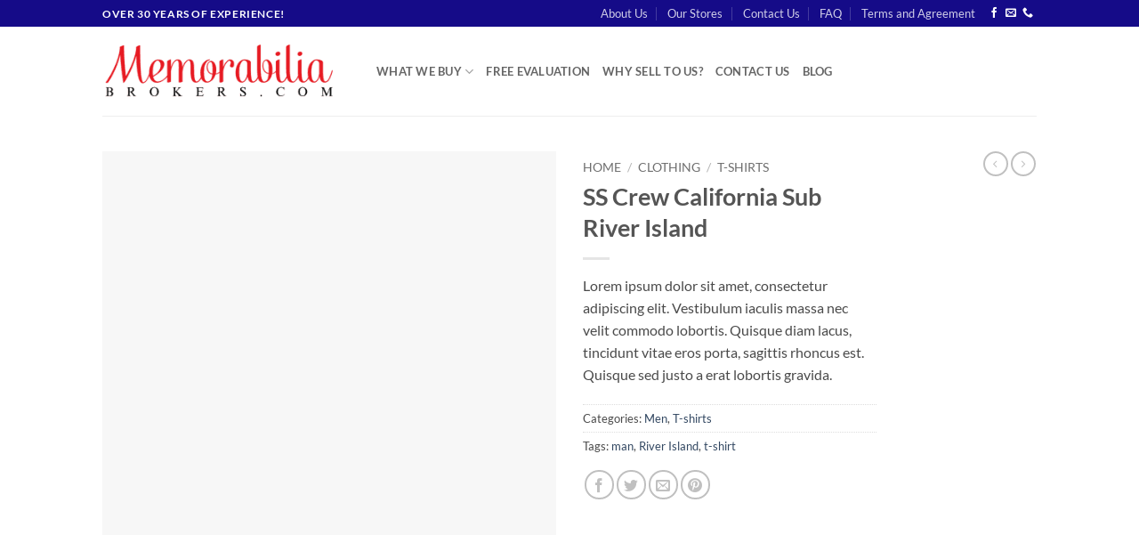

--- FILE ---
content_type: text/html; charset=UTF-8
request_url: https://memorabiliabrokers.com/product/ss-crew-california-sub-river-island/
body_size: 85036
content:
<!DOCTYPE html><html lang="en-US" class="loading-site no-js"><head><script data-no-optimize="1">var litespeed_docref=sessionStorage.getItem("litespeed_docref");litespeed_docref&&(Object.defineProperty(document,"referrer",{get:function(){return litespeed_docref}}),sessionStorage.removeItem("litespeed_docref"));</script> <meta charset="UTF-8" /><link rel="profile" href="https://gmpg.org/xfn/11" /><link rel="pingback" href="https://memorabiliabrokers.com/xmlrpc.php" /><meta name='robots' content='index, follow, max-image-preview:large, max-snippet:-1, max-video-preview:-1' /><meta name="viewport" content="width=device-width, initial-scale=1" /><title>SS Crew California Sub River Island - Memorabilia Brokers</title><link rel="canonical" href="https://memorabiliabrokers.com/product/ss-crew-california-sub-river-island/" /><meta property="og:locale" content="en_US" /><meta property="og:type" content="article" /><meta property="og:title" content="SS Crew California Sub River Island" /><meta property="og:description" content="Lorem ipsum dolor sit amet, consectetur adipiscing elit. Vestibulum iaculis massa nec velit commodo lobortis. Quisque diam lacus, tincidunt vitae eros porta, sagittis rhoncus est. Quisque sed justo a erat lobortis gravida." /><meta property="og:url" content="https://memorabiliabrokers.com/product/ss-crew-california-sub-river-island/" /><meta property="og:site_name" content="Memorabilia Brokers" /><meta property="article:publisher" content="https://www.facebook.com/CTGoldAndSilver" /><meta property="article:modified_time" content="2021-11-04T13:01:34+00:00" /><meta name="twitter:card" content="summary_large_image" /> <script type="application/ld+json" class="yoast-schema-graph">{"@context":"https://schema.org","@graph":[{"@type":"WebPage","@id":"https://memorabiliabrokers.com/product/ss-crew-california-sub-river-island/","url":"https://memorabiliabrokers.com/product/ss-crew-california-sub-river-island/","name":"SS Crew California Sub River Island - Memorabilia Brokers","isPartOf":{"@id":"https://memorabiliabrokers.com/#website"},"datePublished":"2013-08-10T10:26:25+00:00","dateModified":"2021-11-04T13:01:34+00:00","breadcrumb":{"@id":"https://memorabiliabrokers.com/product/ss-crew-california-sub-river-island/#breadcrumb"},"inLanguage":"en-US","potentialAction":[{"@type":"ReadAction","target":["https://memorabiliabrokers.com/product/ss-crew-california-sub-river-island/"]}]},{"@type":"BreadcrumbList","@id":"https://memorabiliabrokers.com/product/ss-crew-california-sub-river-island/#breadcrumb","itemListElement":[{"@type":"ListItem","position":1,"name":"Home","item":"https://memorabiliabrokers.com/"},{"@type":"ListItem","position":2,"name":"Products","item":"https://memorabiliabrokers.com/shop/"},{"@type":"ListItem","position":3,"name":"SS Crew California Sub River Island"}]},{"@type":"WebSite","@id":"https://memorabiliabrokers.com/#website","url":"https://memorabiliabrokers.com/","name":"Memorabilia Brokers","description":"Paying top dollar for your collectbiles!","publisher":{"@id":"https://memorabiliabrokers.com/#organization"},"potentialAction":[{"@type":"SearchAction","target":{"@type":"EntryPoint","urlTemplate":"https://memorabiliabrokers.com/?s={search_term_string}"},"query-input":{"@type":"PropertyValueSpecification","valueRequired":true,"valueName":"search_term_string"}}],"inLanguage":"en-US"},{"@type":"Organization","@id":"https://memorabiliabrokers.com/#organization","name":"Memorabilia Brokers","url":"https://memorabiliabrokers.com/","logo":{"@type":"ImageObject","inLanguage":"en-US","@id":"https://memorabiliabrokers.com/#/schema/logo/image/","url":"https://memorabiliabrokers.com/wp-content/uploads/2021/05/Logo-2.jpg","contentUrl":"https://memorabiliabrokers.com/wp-content/uploads/2021/05/Logo-2.jpg","width":600,"height":622,"caption":"Memorabilia Brokers"},"image":{"@id":"https://memorabiliabrokers.com/#/schema/logo/image/"},"sameAs":["https://www.facebook.com/CTGoldAndSilver"]}]}</script> <link rel='prefetch' href='https://memorabiliabrokers.com/wp-content/themes/flatsome/assets/js/flatsome.js?ver=e2eddd6c228105dac048' /><link rel='prefetch' href='https://memorabiliabrokers.com/wp-content/themes/flatsome/assets/js/chunk.slider.js?ver=3.20.2' /><link rel='prefetch' href='https://memorabiliabrokers.com/wp-content/themes/flatsome/assets/js/chunk.popups.js?ver=3.20.2' /><link rel='prefetch' href='https://memorabiliabrokers.com/wp-content/themes/flatsome/assets/js/chunk.tooltips.js?ver=3.20.2' /><link rel='prefetch' href='https://memorabiliabrokers.com/wp-content/themes/flatsome/assets/js/woocommerce.js?ver=1c9be63d628ff7c3ff4c' /><link rel="alternate" type="application/rss+xml" title="Memorabilia Brokers &raquo; Feed" href="https://memorabiliabrokers.com/feed/" /><link rel="alternate" type="application/rss+xml" title="Memorabilia Brokers &raquo; Comments Feed" href="https://memorabiliabrokers.com/comments/feed/" /><link rel="alternate" type="application/rss+xml" title="Memorabilia Brokers &raquo; SS Crew California Sub River Island Comments Feed" href="https://memorabiliabrokers.com/product/ss-crew-california-sub-river-island/feed/" /><link rel="alternate" title="oEmbed (JSON)" type="application/json+oembed" href="https://memorabiliabrokers.com/wp-json/oembed/1.0/embed?url=https%3A%2F%2Fmemorabiliabrokers.com%2Fproduct%2Fss-crew-california-sub-river-island%2F" /><link rel="alternate" title="oEmbed (XML)" type="text/xml+oembed" href="https://memorabiliabrokers.com/wp-json/oembed/1.0/embed?url=https%3A%2F%2Fmemorabiliabrokers.com%2Fproduct%2Fss-crew-california-sub-river-island%2F&#038;format=xml" /><link data-optimized="2" rel="stylesheet" href="https://memorabiliabrokers.com/wp-content/litespeed/css/9a691aeec1106ebc0c62d7595b60d269.css?ver=c58d7" /> <script type="litespeed/javascript" data-src="https://memorabiliabrokers.com/wp-includes/js/jquery/jquery.min.js" id="jquery-core-js"></script> <link rel="https://api.w.org/" href="https://memorabiliabrokers.com/wp-json/" /><link rel="alternate" title="JSON" type="application/json" href="https://memorabiliabrokers.com/wp-json/wp/v2/product/418" /><link rel="EditURI" type="application/rsd+xml" title="RSD" href="https://memorabiliabrokers.com/xmlrpc.php?rsd" /><meta name="generator" content="WordPress 6.9" /><meta name="generator" content="WooCommerce 10.2.1" /><link rel='shortlink' href='https://memorabiliabrokers.com/?p=418' />
<noscript><style>.woocommerce-product-gallery{ opacity: 1 !important; }</style></noscript><link rel="icon" href="https://memorabiliabrokers.com/wp-content/uploads/2021/08/cropped-Logo-2-e1632770082543-32x32.jpg" sizes="32x32" /><link rel="icon" href="https://memorabiliabrokers.com/wp-content/uploads/2021/08/cropped-Logo-2-e1632770082543-192x192.jpg" sizes="192x192" /><link rel="apple-touch-icon" href="https://memorabiliabrokers.com/wp-content/uploads/2021/08/cropped-Logo-2-e1632770082543-180x180.jpg" /><meta name="msapplication-TileImage" content="https://memorabiliabrokers.com/wp-content/uploads/2021/08/cropped-Logo-2-e1632770082543-270x270.jpg" /></head><body class="wp-singular product-template-default single single-product postid-418 wp-theme-flatsome theme-flatsome woocommerce woocommerce-page woocommerce-no-js lightbox nav-dropdown-has-arrow nav-dropdown-has-shadow nav-dropdown-has-border catalog-mode no-prices"><a class="skip-link screen-reader-text" href="#main">Skip to content</a><div id="wrapper"><header id="header" class="header has-sticky sticky-jump"><div class="header-wrapper"><div id="top-bar" class="header-top hide-for-sticky nav-dark"><div class="flex-row container"><div class="flex-col hide-for-medium flex-left"><ul class="nav nav-left medium-nav-center nav-small  nav-divided"><li class="html custom html_topbar_left"><strong class="uppercase">Over 30 years of experience!</strong></li></ul></div><div class="flex-col hide-for-medium flex-center"><ul class="nav nav-center nav-small  nav-divided"></ul></div><div class="flex-col hide-for-medium flex-right"><ul class="nav top-bar-nav nav-right nav-small  nav-divided"><li id="menu-item-1266" class="menu-item menu-item-type-post_type menu-item-object-page menu-item-1266 menu-item-design-default"><a href="https://memorabiliabrokers.com/about/" class="nav-top-link">About Us</a></li><li id="menu-item-477" class="menu-item menu-item-type-post_type menu-item-object-page menu-item-477 menu-item-design-default"><a href="https://memorabiliabrokers.com/our-stores/" class="nav-top-link">Our Stores</a></li><li id="menu-item-1283" class="menu-item menu-item-type-post_type menu-item-object-page menu-item-1283 menu-item-design-default"><a href="https://memorabiliabrokers.com/contact/" class="nav-top-link">Contact Us</a></li><li id="menu-item-514" class="menu-item menu-item-type-post_type menu-item-object-page menu-item-514 menu-item-design-default"><a href="https://memorabiliabrokers.com/faq/" class="nav-top-link">FAQ</a></li><li id="menu-item-1437" class="menu-item menu-item-type-post_type menu-item-object-page menu-item-1437 menu-item-design-default"><a href="https://memorabiliabrokers.com/terms-and-agreement/" class="nav-top-link">Terms and Agreement</a></li><li class="html header-social-icons ml-0"><div class="social-icons follow-icons" ><a href="https://www.facebook.com/CTGoldAndSilver" target="_blank" data-label="Facebook" class="icon plain tooltip facebook" title="Follow on Facebook" aria-label="Follow on Facebook" rel="noopener nofollow"><i class="icon-facebook" aria-hidden="true"></i></a><a href="mailto:support@memorabiliabrokers.com" data-label="E-mail" target="_blank" class="icon plain tooltip email" title="Send us an email" aria-label="Send us an email" rel="nofollow noopener"><i class="icon-envelop" aria-hidden="true"></i></a><a href="tel:860-355-0191" data-label="Phone" target="_blank" class="icon plain tooltip phone" title="Call us" aria-label="Call us" rel="nofollow noopener"><i class="icon-phone" aria-hidden="true"></i></a></div></li></ul></div><div class="flex-col show-for-medium flex-grow"><ul class="nav nav-center nav-small mobile-nav  nav-divided"><li class="html custom html_topbar_left"><strong class="uppercase">Over 30 years of experience!</strong></li><li class="html header-button-1"><div class="header-button">
<a href="sms:12034892029" class="button plain is-outline" style="border-radius:99px;">
<span>Text Us!</span>
</a></div></li></ul></div></div></div><div id="masthead" class="header-main "><div class="header-inner flex-row container logo-left medium-logo-center" role="navigation"><div id="logo" class="flex-col logo"><a href="https://memorabiliabrokers.com/" title="Memorabilia Brokers - Paying top dollar for your collectbiles!" rel="home">
<img data-lazyloaded="1" src="[data-uri]" width="266" height="71" data-src="https://memorabiliabrokers.com/wp-content/uploads/2018/11/membrokers.png" class="header_logo header-logo" alt="Memorabilia Brokers"/><img data-lazyloaded="1" src="[data-uri]"  width="266" height="71" data-src="https://memorabiliabrokers.com/wp-content/uploads/2018/11/membrokers.png" class="header-logo-dark" alt="Memorabilia Brokers"/></a></div><div class="flex-col show-for-medium flex-left"><ul class="mobile-nav nav nav-left "><li class="nav-icon has-icon">
<a href="#" class="is-small" data-open="#main-menu" data-pos="left" data-bg="main-menu-overlay" role="button" aria-label="Menu" aria-controls="main-menu" aria-expanded="false" aria-haspopup="dialog" data-flatsome-role-button>
<i class="icon-menu" aria-hidden="true"></i>					</a></li></ul></div><div class="flex-col hide-for-medium flex-left
flex-grow"><ul class="header-nav header-nav-main nav nav-left  nav-uppercase" ><li id="menu-item-1190" class="menu-item menu-item-type-custom menu-item-object-custom menu-item-has-children menu-item-1190 menu-item-design-default has-dropdown"><a href="#" class="nav-top-link" aria-expanded="false" aria-haspopup="menu">What We Buy<i class="icon-angle-down" aria-hidden="true"></i></a><ul class="sub-menu nav-dropdown nav-dropdown-default"><li id="menu-item-1065" class="menu-item menu-item-type-post_type menu-item-object-page menu-item-has-children menu-item-1065 nav-dropdown-col"><a href="https://memorabiliabrokers.com/vintage-comic-books/">Vintage Comic Books</a><ul class="sub-menu nav-column nav-dropdown-default"><li id="menu-item-1134" class="menu-item menu-item-type-post_type menu-item-object-page menu-item-1134"><a href="https://memorabiliabrokers.com/buy-sell-golden-age-comic-books/">Golden Age (1938-1956)</a></li><li id="menu-item-1138" class="menu-item menu-item-type-post_type menu-item-object-page menu-item-1138"><a href="https://memorabiliabrokers.com/we-buy-sell-silver-age-comic-books/">Silver Age (1956-1970)</a></li><li id="menu-item-1142" class="menu-item menu-item-type-post_type menu-item-object-page menu-item-1142"><a href="https://memorabiliabrokers.com/we-buy-sell-bronze-age-comic-books/">Bronze Age (1970-1985)</a></li><li id="menu-item-1147" class="menu-item menu-item-type-post_type menu-item-object-page menu-item-1147"><a href="https://memorabiliabrokers.com/we-buy-sell-copper-silver-age-comic-books/">Copper Age (1985-1993)</a></li></ul></li><li id="menu-item-1192" class="menu-item menu-item-type-custom menu-item-object-custom menu-item-has-children menu-item-1192 nav-dropdown-col"><a href="#">Memorabilia</a><ul class="sub-menu nav-column nav-dropdown-default"><li id="menu-item-1095" class="menu-item menu-item-type-post_type menu-item-object-page menu-item-1095"><a href="https://memorabiliabrokers.com/buy-sell-trading-cards-sports-baseball/">Sports Cards &#038; Memorabilia</a></li><li id="menu-item-2927" class="menu-item menu-item-type-post_type menu-item-object-page menu-item-2927"><a href="https://memorabiliabrokers.com/trading-cards/">Trading Cards</a></li><li id="menu-item-1071" class="menu-item menu-item-type-post_type menu-item-object-page menu-item-1071"><a href="https://memorabiliabrokers.com/buy-sell-sports-game-jersey-uniforms/">Game Used &#038; Team Issued Items</a></li><li id="menu-item-1061" class="menu-item menu-item-type-post_type menu-item-object-page menu-item-1061"><a href="https://memorabiliabrokers.com/autographs-memorabilia/">Autographed Memorabilia</a></li></ul></li><li id="menu-item-1191" class="menu-item menu-item-type-custom menu-item-object-custom menu-item-has-children menu-item-1191 nav-dropdown-col"><a href="#">Vintage Memorabilia</a><ul class="sub-menu nav-column nav-dropdown-default"><li id="menu-item-1090" class="menu-item menu-item-type-post_type menu-item-object-page menu-item-1090"><a href="https://memorabiliabrokers.com/buy-sell-vintage-toys-video-games/">Vintage Toys &#038; Video Games</a></li><li id="menu-item-553" class="menu-item menu-item-type-post_type menu-item-object-page menu-item-553"><a href="https://memorabiliabrokers.com/sell-buy-vintage-ads/">Vintage Advertising</a></li></ul></li></ul></li><li id="menu-item-1113" class="menu-item menu-item-type-post_type menu-item-object-page menu-item-1113 menu-item-design-default"><a href="https://memorabiliabrokers.com/free-evaluation/" class="nav-top-link">Free Evaluation</a></li><li id="menu-item-1238" class="menu-item menu-item-type-post_type menu-item-object-page menu-item-1238 menu-item-design-default"><a href="https://memorabiliabrokers.com/why-sell-to-us/" class="nav-top-link">Why Sell to Us?</a></li><li id="menu-item-1125" class="menu-item menu-item-type-post_type menu-item-object-page menu-item-1125 menu-item-design-default"><a href="https://memorabiliabrokers.com/contact/" class="nav-top-link">Contact Us</a></li><li id="menu-item-5930" class="menu-item menu-item-type-post_type menu-item-object-page menu-item-5930 menu-item-design-default"><a href="https://memorabiliabrokers.com/collectibles-memorabilia-articles/" class="nav-top-link">Blog</a></li></ul></div><div class="flex-col hide-for-medium flex-right"><ul class="header-nav header-nav-main nav nav-right  nav-uppercase"></ul></div><div class="flex-col show-for-medium flex-right"><ul class="mobile-nav nav nav-right "></ul></div></div><div class="container"><div class="top-divider full-width"></div></div></div><div class="header-bg-container fill"><div class="header-bg-image fill"></div><div class="header-bg-color fill"></div></div></div></header><main id="main" class=""><div class="shop-container"><div class="container"><div class="woocommerce-notices-wrapper"></div></div><div id="product-418" class="product type-product post-418 status-publish first instock product_cat-men product_cat-t-shirts product_tag-man product_tag-river-island product_tag-t-shirt featured shipping-taxable product-type-simple"><div class="product-container"><div class="product-main"><div class="row content-row mb-0"><div class="product-gallery col large-6"><div class="product-images relative mb-half has-hover woocommerce-product-gallery woocommerce-product-gallery--without-images woocommerce-product-gallery--columns-4 images" data-columns="4"><div class="badge-container is-larger absolute left top z-1"></div><div class="image-tools absolute top show-on-hover right z-3"><div class="wishlist-icon">
<button class="wishlist-button button is-outline circle icon" aria-label="Wishlist">
<i class="icon-heart" aria-hidden="true"></i>			</button><div class="wishlist-popup dark"><div
class="yith-wcwl-add-to-wishlist add-to-wishlist-418 yith-wcwl-add-to-wishlist--link-style yith-wcwl-add-to-wishlist--single wishlist-fragment on-first-load"
data-fragment-ref="418"
data-fragment-options="{&quot;base_url&quot;:&quot;&quot;,&quot;product_id&quot;:418,&quot;parent_product_id&quot;:0,&quot;product_type&quot;:&quot;simple&quot;,&quot;is_single&quot;:true,&quot;in_default_wishlist&quot;:false,&quot;show_view&quot;:true,&quot;browse_wishlist_text&quot;:&quot;Browse Wishlist&quot;,&quot;already_in_wishslist_text&quot;:&quot;The product is already in the wishlist!&quot;,&quot;product_added_text&quot;:&quot;Product added!&quot;,&quot;available_multi_wishlist&quot;:false,&quot;disable_wishlist&quot;:false,&quot;show_count&quot;:false,&quot;ajax_loading&quot;:false,&quot;loop_position&quot;:false,&quot;item&quot;:&quot;add_to_wishlist&quot;}"
><div class="yith-wcwl-add-button">
<a
href="?add_to_wishlist=418&#038;_wpnonce=3368d84b3c"
class="add_to_wishlist single_add_to_wishlist"
data-product-id="418"
data-product-type="simple"
data-original-product-id="0"
data-title="Add to Wishlist"
rel="nofollow"
>
<svg id="yith-wcwl-icon-heart-outline" class="yith-wcwl-icon-svg" fill="none" stroke-width="1.5" stroke="currentColor" viewBox="0 0 24 24" xmlns="http://www.w3.org/2000/svg">
<path stroke-linecap="round" stroke-linejoin="round" d="M21 8.25c0-2.485-2.099-4.5-4.688-4.5-1.935 0-3.597 1.126-4.312 2.733-.715-1.607-2.377-2.733-4.313-2.733C5.1 3.75 3 5.765 3 8.25c0 7.22 9 12 9 12s9-4.78 9-12Z"></path>
</svg>		<span>Add to Wishlist</span>
</a></div></div></div></div></div><div class="woocommerce-product-gallery__wrapper product-gallery-slider slider slider-nav-small mb-half"
data-flickity-options='{
"cellAlign": "center",
"wrapAround": true,
"autoPlay": false,
"prevNextButtons":true,
"adaptiveHeight": true,
"imagesLoaded": true,
"lazyLoad": 1,
"dragThreshold" : 15,
"pageDots": false,
"rightToLeft": false       }'><div class="woocommerce-product-gallery__image--placeholder"><img src="data:image/svg+xml,%3Csvg%20viewBox%3D%220%200%20100%20100%22%20xmlns%3D%22http%3A%2F%2Fwww.w3.org%2F2000%2Fsvg%22%3E%3C%2Fsvg%3E" data-src="https://memorabiliabrokers.com/wp-content/uploads/woocommerce-placeholder.png" alt="Awaiting product image" class="lazy-load wp-post-image" /></div></div><div class="image-tools absolute bottom left z-3">
<a role="button" href="#product-zoom" class="zoom-button button is-outline circle icon tooltip hide-for-small" title="Zoom" aria-label="Zoom" data-flatsome-role-button><i class="icon-expand" aria-hidden="true"></i></a></div></div><div class="product-thumbnails thumbnails slider-no-arrows slider row row-small row-slider slider-nav-small small-columns-4"
data-flickity-options='{
"cellAlign": "left",
"wrapAround": false,
"autoPlay": false,
"prevNextButtons": true,
"asNavFor": ".product-gallery-slider",
"percentPosition": true,
"imagesLoaded": true,
"pageDots": false,
"rightToLeft": false,
"contain": true
}'></div></div><div class="product-info summary col-fit col entry-summary product-summary"><nav class="woocommerce-breadcrumb breadcrumbs uppercase" aria-label="Breadcrumb"><a href="https://memorabiliabrokers.com">Home</a> <span class="divider">&#47;</span> <a href="https://memorabiliabrokers.com/product-category/clothing/">Clothing</a> <span class="divider">&#47;</span> <a href="https://memorabiliabrokers.com/product-category/clothing/t-shirts/">T-shirts</a></nav><h1 class="product-title product_title entry-title">
SS Crew California Sub River Island</h1><div class="is-divider small"></div><ul class="next-prev-thumbs is-small show-for-medium"><li class="prod-dropdown has-dropdown">
<a href="https://memorabiliabrokers.com/product/osaka-entry-tee-superdry/" rel="next" class="button icon is-outline circle" aria-label="Next product">
<i class="icon-angle-left" aria-hidden="true"></i>              </a><div class="nav-dropdown">
<a title="Osaka Entry Tee Superdry" href="https://memorabiliabrokers.com/product/osaka-entry-tee-superdry/">
</a></div></li><li class="prod-dropdown has-dropdown">
<a href="https://memorabiliabrokers.com/product/land-tee-jack-jones/" rel="previous" class="button icon is-outline circle" aria-label="Previous product">
<i class="icon-angle-right" aria-hidden="true"></i>              </a><div class="nav-dropdown">
<a title="Land Tee  Jack &#038; Jones" href="https://memorabiliabrokers.com/product/land-tee-jack-jones/">
</a></div></li></ul><div class="product-short-description"><p>Lorem ipsum dolor sit amet, consectetur adipiscing elit. Vestibulum iaculis massa nec velit commodo lobortis. Quisque diam lacus, tincidunt vitae eros porta, sagittis rhoncus est. Quisque sed justo a erat lobortis gravida.</p></div><div class="product_meta">
<span class="posted_in">Categories: <a href="https://memorabiliabrokers.com/product-category/men/" rel="tag">Men</a>, <a href="https://memorabiliabrokers.com/product-category/clothing/t-shirts/" rel="tag">T-shirts</a></span>
<span class="tagged_as">Tags: <a href="https://memorabiliabrokers.com/product-tag/man/" rel="tag">man</a>, <a href="https://memorabiliabrokers.com/product-tag/river-island/" rel="tag">River Island</a>, <a href="https://memorabiliabrokers.com/product-tag/t-shirt/" rel="tag">t-shirt</a></span></div><div class="social-icons share-icons share-row relative icon-style-outline" ><a href="https://www.facebook.com/sharer.php?u=https://memorabiliabrokers.com/product/ss-crew-california-sub-river-island/" data-label="Facebook" onclick="window.open(this.href,this.title,'width=500,height=500,top=300px,left=300px'); return false;" target="_blank" class="icon button circle is-outline tooltip facebook" title="Share on Facebook" aria-label="Share on Facebook" rel="noopener nofollow"><i class="icon-facebook" aria-hidden="true"></i></a><a href="https://twitter.com/share?url=https://memorabiliabrokers.com/product/ss-crew-california-sub-river-island/" onclick="window.open(this.href,this.title,'width=500,height=500,top=300px,left=300px'); return false;" target="_blank" class="icon button circle is-outline tooltip twitter" title="Share on Twitter" aria-label="Share on Twitter" rel="noopener nofollow"><i class="icon-twitter" aria-hidden="true"></i></a><a href="mailto:?subject=SS%20Crew%20California%20Sub%20River%20Island&body=Check%20this%20out%3A%20https%3A%2F%2Fmemorabiliabrokers.com%2Fproduct%2Fss-crew-california-sub-river-island%2F" class="icon button circle is-outline tooltip email" title="Email to a Friend" aria-label="Email to a Friend" rel="nofollow"><i class="icon-envelop" aria-hidden="true"></i></a><a href="https://pinterest.com/pin/create/button?url=https://memorabiliabrokers.com/product/ss-crew-california-sub-river-island/&media&description=SS%20Crew%20California%20Sub%20River%20Island" onclick="window.open(this.href,this.title,'width=500,height=500,top=300px,left=300px'); return false;" target="_blank" class="icon button circle is-outline tooltip pinterest" title="Pin on Pinterest" aria-label="Pin on Pinterest" rel="noopener nofollow"><i class="icon-pinterest" aria-hidden="true"></i></a></div></div><div id="product-sidebar" class="col large-2 hide-for-medium product-sidebar-small"><div class="hide-for-off-canvas" style="width:100%"><ul class="next-prev-thumbs is-small nav-right text-right"><li class="prod-dropdown has-dropdown">
<a href="https://memorabiliabrokers.com/product/osaka-entry-tee-superdry/" rel="next" class="button icon is-outline circle" aria-label="Next product">
<i class="icon-angle-left" aria-hidden="true"></i>              </a><div class="nav-dropdown">
<a title="Osaka Entry Tee Superdry" href="https://memorabiliabrokers.com/product/osaka-entry-tee-superdry/">
</a></div></li><li class="prod-dropdown has-dropdown">
<a href="https://memorabiliabrokers.com/product/land-tee-jack-jones/" rel="previous" class="button icon is-outline circle" aria-label="Previous product">
<i class="icon-angle-right" aria-hidden="true"></i>              </a><div class="nav-dropdown">
<a title="Land Tee  Jack &#038; Jones" href="https://memorabiliabrokers.com/product/land-tee-jack-jones/">
</a></div></li></ul></div></div></div></div><div class="product-footer"><div class="container"><div class="woocommerce-tabs wc-tabs-wrapper container tabbed-content"><ul class="tabs wc-tabs product-tabs small-nav-collapse nav nav-uppercase nav-line nav-left" role="tablist"><li role="presentation" class="description_tab active" id="tab-title-description">
<a href="#tab-description" role="tab" aria-selected="true" aria-controls="tab-description">
Description					</a></li><li role="presentation" class="reviews_tab " id="tab-title-reviews">
<a href="#tab-reviews" role="tab" aria-selected="false" aria-controls="tab-reviews" tabindex="-1">
Reviews (0)					</a></li></ul><div class="tab-panels"><div class="woocommerce-Tabs-panel woocommerce-Tabs-panel--description panel entry-content active" id="tab-description" role="tabpanel" aria-labelledby="tab-title-description"><p>Lorem ipsum dolor sit amet, consectetur adipiscing elit. Vestibulum iaculis massa nec velit commodo lobortis. Quisque diam lacus, tincidunt vitae eros porta, sagittis rhoncus est. Quisque sed justo a erat lobortis gravida. Suspendisse nibh neque, hendrerit vel nisi at, ultrices adipiscing justo. Nunc ullamcorper molestie felis at pharetra.</p><p>SS Crew California Sub NOK 199, River Island &#8211; NELLY.COM</p><p>Marfa authentic High Life veniam Carles nostrud, pickled meggings assumenda fingerstache keffiyeh Pinterest.</p><p> </p></div><div class="woocommerce-Tabs-panel woocommerce-Tabs-panel--reviews panel entry-content " id="tab-reviews" role="tabpanel" aria-labelledby="tab-title-reviews"><div id="reviews" class="woocommerce-Reviews row"><div id="comments" class="col large-12"><h3 class="woocommerce-Reviews-title normal">
Reviews</h3><p class="woocommerce-noreviews">There are no reviews yet.</p></div><div id="review_form_wrapper" class="large-12 col"><div id="review_form" class="col-inner"><div class="review-form-inner has-border"><div id="respond" class="comment-respond"><h3 id="reply-title" class="comment-reply-title" role="heading" aria-level="3">Be the first to review &ldquo;SS Crew California Sub River Island&rdquo; <small><a rel="nofollow" id="cancel-comment-reply-link" href="/product/ss-crew-california-sub-river-island/#respond" style="display:none;">Cancel reply</a></small></h3><p class="must-log-in">You must be <a href="https://memorabiliabrokers.com/my-account/">logged in</a> to post a review.</p></div></div></div></div></div></div></div></div><div class="related related-products-wrapper product-section"><h3 class="product-section-title container-width product-section-title-related pt-half pb-half uppercase">
Related products</h3><div class="row large-columns-4 medium-columns-3 small-columns-2 row-small slider row-slider slider-nav-reveal slider-nav-push"  data-flickity-options='{&quot;imagesLoaded&quot;: true, &quot;groupCells&quot;: &quot;100%&quot;, &quot;dragThreshold&quot; : 5, &quot;cellAlign&quot;: &quot;left&quot;,&quot;wrapAround&quot;: true,&quot;prevNextButtons&quot;: true,&quot;percentPosition&quot;: true,&quot;pageDots&quot;: false, &quot;rightToLeft&quot;: false, &quot;autoPlay&quot; : false}' ><div class="product-small col has-hover product type-product post-15 status-publish instock product_cat-clothing product_cat-t-shirts sale shipping-taxable product-type-simple"><div class="col-inner"><div class="badge-container absolute left top z-1"><div class="callout badge badge-circle"><div class="badge-inner secondary on-sale"><span class="onsale">Sale!</span></div></div></div><div class="product-small box "><div class="box-image"><div class="image-fade_in_back">
<a href="https://memorabiliabrokers.com/product/logo-t-shirt/">
<img data-lazyloaded="1" src="[data-uri]" width="247" height="300" data-src="https://memorabiliabrokers.com/wp-content/uploads/woocommerce-placeholder-247x300.png" class="woocommerce-placeholder wp-post-image" alt="Placeholder" decoding="async" fetchpriority="high" />				</a></div><div class="image-tools is-small top right show-on-hover"><div class="wishlist-icon">
<button class="wishlist-button button is-outline circle icon" aria-label="Wishlist">
<i class="icon-heart" aria-hidden="true"></i>			</button><div class="wishlist-popup dark"><div
class="yith-wcwl-add-to-wishlist add-to-wishlist-15 yith-wcwl-add-to-wishlist--link-style wishlist-fragment on-first-load"
data-fragment-ref="15"
data-fragment-options="{&quot;base_url&quot;:&quot;&quot;,&quot;product_id&quot;:15,&quot;parent_product_id&quot;:0,&quot;product_type&quot;:&quot;simple&quot;,&quot;is_single&quot;:false,&quot;in_default_wishlist&quot;:false,&quot;show_view&quot;:false,&quot;browse_wishlist_text&quot;:&quot;Browse Wishlist&quot;,&quot;already_in_wishslist_text&quot;:&quot;The product is already in the wishlist!&quot;,&quot;product_added_text&quot;:&quot;Product added!&quot;,&quot;available_multi_wishlist&quot;:false,&quot;disable_wishlist&quot;:false,&quot;show_count&quot;:false,&quot;ajax_loading&quot;:false,&quot;loop_position&quot;:false,&quot;item&quot;:&quot;add_to_wishlist&quot;}"
><div class="yith-wcwl-add-button">
<a
href="?add_to_wishlist=15&#038;_wpnonce=3368d84b3c"
class="add_to_wishlist single_add_to_wishlist"
data-product-id="15"
data-product-type="simple"
data-original-product-id="0"
data-title="Add to Wishlist"
rel="nofollow"
>
<svg id="yith-wcwl-icon-heart-outline" class="yith-wcwl-icon-svg" fill="none" stroke-width="1.5" stroke="currentColor" viewBox="0 0 24 24" xmlns="http://www.w3.org/2000/svg">
<path stroke-linecap="round" stroke-linejoin="round" d="M21 8.25c0-2.485-2.099-4.5-4.688-4.5-1.935 0-3.597 1.126-4.312 2.733-.715-1.607-2.377-2.733-4.313-2.733C5.1 3.75 3 5.765 3 8.25c0 7.22 9 12 9 12s9-4.78 9-12Z"></path>
</svg>		<span>Add to Wishlist</span>
</a></div></div></div></div></div><div class="image-tools is-small hide-for-small bottom left show-on-hover"></div><div class="image-tools grid-tools text-center hide-for-small bottom hover-slide-in show-on-hover">
<a href="#quick-view" class="quick-view" role="button" data-prod="15" aria-haspopup="dialog" aria-expanded="false" data-flatsome-role-button>Quick View</a></div></div><div class="box-text box-text-products"><div class="title-wrapper"><p class="category uppercase is-smaller no-text-overflow product-cat op-8">
Clothing</p><p class="name product-title woocommerce-loop-product__title"><a href="https://memorabiliabrokers.com/product/logo-t-shirt/" class="woocommerce-LoopProduct-link woocommerce-loop-product__link">Logo T-shirt</a></p></div><div class="price-wrapper"></div></div></div></div></div><div class="product-small col has-hover product type-product post-424 status-publish instock product_cat-men product_cat-t-shirts product_tag-lee product_tag-man product_tag-t-shirt shipping-taxable product-type-simple"><div class="col-inner"><div class="badge-container absolute left top z-1"><div class="badge callout badge-circle"><div class="badge-inner callout-new-bg is-small new-bubble">New</div></div></div><div class="product-small box "><div class="box-image"><div class="image-fade_in_back">
<a href="https://memorabiliabrokers.com/product/jeansmaker-tee-lee-jeans/">
<img width="247" height="300" src="data:image/svg+xml,%3Csvg%20viewBox%3D%220%200%20247%20300%22%20xmlns%3D%22http%3A%2F%2Fwww.w3.org%2F2000%2Fsvg%22%3E%3C%2Fsvg%3E" data-src="https://memorabiliabrokers.com/wp-content/uploads/woocommerce-placeholder-247x300.png" class="lazy-load woocommerce-placeholder wp-post-image" alt="Placeholder" decoding="async" />				</a></div><div class="image-tools is-small top right show-on-hover"><div class="wishlist-icon">
<button class="wishlist-button button is-outline circle icon" aria-label="Wishlist">
<i class="icon-heart" aria-hidden="true"></i>			</button><div class="wishlist-popup dark"><div
class="yith-wcwl-add-to-wishlist add-to-wishlist-424 yith-wcwl-add-to-wishlist--link-style wishlist-fragment on-first-load"
data-fragment-ref="424"
data-fragment-options="{&quot;base_url&quot;:&quot;&quot;,&quot;product_id&quot;:424,&quot;parent_product_id&quot;:0,&quot;product_type&quot;:&quot;simple&quot;,&quot;is_single&quot;:false,&quot;in_default_wishlist&quot;:false,&quot;show_view&quot;:false,&quot;browse_wishlist_text&quot;:&quot;Browse Wishlist&quot;,&quot;already_in_wishslist_text&quot;:&quot;The product is already in the wishlist!&quot;,&quot;product_added_text&quot;:&quot;Product added!&quot;,&quot;available_multi_wishlist&quot;:false,&quot;disable_wishlist&quot;:false,&quot;show_count&quot;:false,&quot;ajax_loading&quot;:false,&quot;loop_position&quot;:false,&quot;item&quot;:&quot;add_to_wishlist&quot;}"
><div class="yith-wcwl-add-button">
<a
href="?add_to_wishlist=424&#038;_wpnonce=3368d84b3c"
class="add_to_wishlist single_add_to_wishlist"
data-product-id="424"
data-product-type="simple"
data-original-product-id="0"
data-title="Add to Wishlist"
rel="nofollow"
>
<svg id="yith-wcwl-icon-heart-outline" class="yith-wcwl-icon-svg" fill="none" stroke-width="1.5" stroke="currentColor" viewBox="0 0 24 24" xmlns="http://www.w3.org/2000/svg">
<path stroke-linecap="round" stroke-linejoin="round" d="M21 8.25c0-2.485-2.099-4.5-4.688-4.5-1.935 0-3.597 1.126-4.312 2.733-.715-1.607-2.377-2.733-4.313-2.733C5.1 3.75 3 5.765 3 8.25c0 7.22 9 12 9 12s9-4.78 9-12Z"></path>
</svg>		<span>Add to Wishlist</span>
</a></div></div></div></div></div><div class="image-tools is-small hide-for-small bottom left show-on-hover"></div><div class="image-tools grid-tools text-center hide-for-small bottom hover-slide-in show-on-hover">
<a href="#quick-view" class="quick-view" role="button" data-prod="424" aria-haspopup="dialog" aria-expanded="false" data-flatsome-role-button>Quick View</a></div></div><div class="box-text box-text-products"><div class="title-wrapper"><p class="category uppercase is-smaller no-text-overflow product-cat op-8">
Men</p><p class="name product-title woocommerce-loop-product__title"><a href="https://memorabiliabrokers.com/product/jeansmaker-tee-lee-jeans/" class="woocommerce-LoopProduct-link woocommerce-loop-product__link">Jeansmaker Tee Lee Jeans</a></p></div><div class="price-wrapper"></div></div></div></div></div><div class="product-small col has-hover product type-product post-421 status-publish last instock product_cat-men product_cat-t-shirts product_tag-jack-and-jones product_tag-man product_tag-t-shirt sale featured shipping-taxable product-type-simple"><div class="col-inner"><div class="badge-container absolute left top z-1"><div class="callout badge badge-circle"><div class="badge-inner secondary on-sale"><span class="onsale">Sale!</span></div></div></div><div class="product-small box "><div class="box-image"><div class="image-fade_in_back">
<a href="https://memorabiliabrokers.com/product/wicked-ss-o-neck-selected-homme/">
<img width="247" height="300" src="data:image/svg+xml,%3Csvg%20viewBox%3D%220%200%20247%20300%22%20xmlns%3D%22http%3A%2F%2Fwww.w3.org%2F2000%2Fsvg%22%3E%3C%2Fsvg%3E" data-src="https://memorabiliabrokers.com/wp-content/uploads/woocommerce-placeholder-247x300.png" class="lazy-load woocommerce-placeholder wp-post-image" alt="Placeholder" decoding="async" />				</a></div><div class="image-tools is-small top right show-on-hover"><div class="wishlist-icon">
<button class="wishlist-button button is-outline circle icon" aria-label="Wishlist">
<i class="icon-heart" aria-hidden="true"></i>			</button><div class="wishlist-popup dark"><div
class="yith-wcwl-add-to-wishlist add-to-wishlist-421 yith-wcwl-add-to-wishlist--link-style wishlist-fragment on-first-load"
data-fragment-ref="421"
data-fragment-options="{&quot;base_url&quot;:&quot;&quot;,&quot;product_id&quot;:421,&quot;parent_product_id&quot;:0,&quot;product_type&quot;:&quot;simple&quot;,&quot;is_single&quot;:false,&quot;in_default_wishlist&quot;:false,&quot;show_view&quot;:false,&quot;browse_wishlist_text&quot;:&quot;Browse Wishlist&quot;,&quot;already_in_wishslist_text&quot;:&quot;The product is already in the wishlist!&quot;,&quot;product_added_text&quot;:&quot;Product added!&quot;,&quot;available_multi_wishlist&quot;:false,&quot;disable_wishlist&quot;:false,&quot;show_count&quot;:false,&quot;ajax_loading&quot;:false,&quot;loop_position&quot;:false,&quot;item&quot;:&quot;add_to_wishlist&quot;}"
><div class="yith-wcwl-add-button">
<a
href="?add_to_wishlist=421&#038;_wpnonce=3368d84b3c"
class="add_to_wishlist single_add_to_wishlist"
data-product-id="421"
data-product-type="simple"
data-original-product-id="0"
data-title="Add to Wishlist"
rel="nofollow"
>
<svg id="yith-wcwl-icon-heart-outline" class="yith-wcwl-icon-svg" fill="none" stroke-width="1.5" stroke="currentColor" viewBox="0 0 24 24" xmlns="http://www.w3.org/2000/svg">
<path stroke-linecap="round" stroke-linejoin="round" d="M21 8.25c0-2.485-2.099-4.5-4.688-4.5-1.935 0-3.597 1.126-4.312 2.733-.715-1.607-2.377-2.733-4.313-2.733C5.1 3.75 3 5.765 3 8.25c0 7.22 9 12 9 12s9-4.78 9-12Z"></path>
</svg>		<span>Add to Wishlist</span>
</a></div></div></div></div></div><div class="image-tools is-small hide-for-small bottom left show-on-hover"></div><div class="image-tools grid-tools text-center hide-for-small bottom hover-slide-in show-on-hover">
<a href="#quick-view" class="quick-view" role="button" data-prod="421" aria-haspopup="dialog" aria-expanded="false" data-flatsome-role-button>Quick View</a></div></div><div class="box-text box-text-products"><div class="title-wrapper"><p class="category uppercase is-smaller no-text-overflow product-cat op-8">
Men</p><p class="name product-title woocommerce-loop-product__title"><a href="https://memorabiliabrokers.com/product/wicked-ss-o-neck-selected-homme/" class="woocommerce-LoopProduct-link woocommerce-loop-product__link">Wicked SS O-Neck Selected Homme</a></p></div><div class="price-wrapper"></div></div></div></div></div><div class="product-small col has-hover product type-product post-422 status-publish first instock product_cat-men product_cat-t-shirts product_tag-jack-and-jones product_tag-man product_tag-t-shirt shipping-taxable product-type-simple"><div class="col-inner"><div class="badge-container absolute left top z-1"></div><div class="product-small box "><div class="box-image"><div class="image-fade_in_back">
<a href="https://memorabiliabrokers.com/product/lawrance-polo-tee-jack-jones/">
<img width="247" height="300" src="data:image/svg+xml,%3Csvg%20viewBox%3D%220%200%20247%20300%22%20xmlns%3D%22http%3A%2F%2Fwww.w3.org%2F2000%2Fsvg%22%3E%3C%2Fsvg%3E" data-src="https://memorabiliabrokers.com/wp-content/uploads/woocommerce-placeholder-247x300.png" class="lazy-load woocommerce-placeholder wp-post-image" alt="Placeholder" decoding="async" />				</a></div><div class="image-tools is-small top right show-on-hover"><div class="wishlist-icon">
<button class="wishlist-button button is-outline circle icon" aria-label="Wishlist">
<i class="icon-heart" aria-hidden="true"></i>			</button><div class="wishlist-popup dark"><div
class="yith-wcwl-add-to-wishlist add-to-wishlist-422 yith-wcwl-add-to-wishlist--link-style wishlist-fragment on-first-load"
data-fragment-ref="422"
data-fragment-options="{&quot;base_url&quot;:&quot;&quot;,&quot;product_id&quot;:422,&quot;parent_product_id&quot;:0,&quot;product_type&quot;:&quot;simple&quot;,&quot;is_single&quot;:false,&quot;in_default_wishlist&quot;:false,&quot;show_view&quot;:false,&quot;browse_wishlist_text&quot;:&quot;Browse Wishlist&quot;,&quot;already_in_wishslist_text&quot;:&quot;The product is already in the wishlist!&quot;,&quot;product_added_text&quot;:&quot;Product added!&quot;,&quot;available_multi_wishlist&quot;:false,&quot;disable_wishlist&quot;:false,&quot;show_count&quot;:false,&quot;ajax_loading&quot;:false,&quot;loop_position&quot;:false,&quot;item&quot;:&quot;add_to_wishlist&quot;}"
><div class="yith-wcwl-add-button">
<a
href="?add_to_wishlist=422&#038;_wpnonce=3368d84b3c"
class="add_to_wishlist single_add_to_wishlist"
data-product-id="422"
data-product-type="simple"
data-original-product-id="0"
data-title="Add to Wishlist"
rel="nofollow"
>
<svg id="yith-wcwl-icon-heart-outline" class="yith-wcwl-icon-svg" fill="none" stroke-width="1.5" stroke="currentColor" viewBox="0 0 24 24" xmlns="http://www.w3.org/2000/svg">
<path stroke-linecap="round" stroke-linejoin="round" d="M21 8.25c0-2.485-2.099-4.5-4.688-4.5-1.935 0-3.597 1.126-4.312 2.733-.715-1.607-2.377-2.733-4.313-2.733C5.1 3.75 3 5.765 3 8.25c0 7.22 9 12 9 12s9-4.78 9-12Z"></path>
</svg>		<span>Add to Wishlist</span>
</a></div></div></div></div></div><div class="image-tools is-small hide-for-small bottom left show-on-hover"></div><div class="image-tools grid-tools text-center hide-for-small bottom hover-slide-in show-on-hover">
<a href="#quick-view" class="quick-view" role="button" data-prod="422" aria-haspopup="dialog" aria-expanded="false" data-flatsome-role-button>Quick View</a></div></div><div class="box-text box-text-products"><div class="title-wrapper"><p class="category uppercase is-smaller no-text-overflow product-cat op-8">
Men</p><p class="name product-title woocommerce-loop-product__title"><a href="https://memorabiliabrokers.com/product/lawrance-polo-tee-jack-jones/" class="woocommerce-LoopProduct-link woocommerce-loop-product__link">Lawrance Polo Tee Jack &#038; Jones</a></p></div><div class="price-wrapper"></div></div></div></div></div><div class="product-small col has-hover product type-product post-37 status-publish instock product_cat-clothing product_cat-t-shirts shipping-taxable product-type-simple"><div class="col-inner"><div class="badge-container absolute left top z-1"></div><div class="product-small box "><div class="box-image"><div class="image-fade_in_back">
<a href="https://memorabiliabrokers.com/product/happy-ninja-t-shirt/">
<img width="247" height="300" src="data:image/svg+xml,%3Csvg%20viewBox%3D%220%200%20247%20300%22%20xmlns%3D%22http%3A%2F%2Fwww.w3.org%2F2000%2Fsvg%22%3E%3C%2Fsvg%3E" data-src="https://memorabiliabrokers.com/wp-content/uploads/woocommerce-placeholder-247x300.png" class="lazy-load woocommerce-placeholder wp-post-image" alt="Placeholder" decoding="async" />				</a></div><div class="image-tools is-small top right show-on-hover"><div class="wishlist-icon">
<button class="wishlist-button button is-outline circle icon" aria-label="Wishlist">
<i class="icon-heart" aria-hidden="true"></i>			</button><div class="wishlist-popup dark"><div
class="yith-wcwl-add-to-wishlist add-to-wishlist-37 yith-wcwl-add-to-wishlist--link-style wishlist-fragment on-first-load"
data-fragment-ref="37"
data-fragment-options="{&quot;base_url&quot;:&quot;&quot;,&quot;product_id&quot;:37,&quot;parent_product_id&quot;:0,&quot;product_type&quot;:&quot;simple&quot;,&quot;is_single&quot;:false,&quot;in_default_wishlist&quot;:false,&quot;show_view&quot;:false,&quot;browse_wishlist_text&quot;:&quot;Browse Wishlist&quot;,&quot;already_in_wishslist_text&quot;:&quot;The product is already in the wishlist!&quot;,&quot;product_added_text&quot;:&quot;Product added!&quot;,&quot;available_multi_wishlist&quot;:false,&quot;disable_wishlist&quot;:false,&quot;show_count&quot;:false,&quot;ajax_loading&quot;:false,&quot;loop_position&quot;:false,&quot;item&quot;:&quot;add_to_wishlist&quot;}"
><div class="yith-wcwl-add-button">
<a
href="?add_to_wishlist=37&#038;_wpnonce=3368d84b3c"
class="add_to_wishlist single_add_to_wishlist"
data-product-id="37"
data-product-type="simple"
data-original-product-id="0"
data-title="Add to Wishlist"
rel="nofollow"
>
<svg id="yith-wcwl-icon-heart-outline" class="yith-wcwl-icon-svg" fill="none" stroke-width="1.5" stroke="currentColor" viewBox="0 0 24 24" xmlns="http://www.w3.org/2000/svg">
<path stroke-linecap="round" stroke-linejoin="round" d="M21 8.25c0-2.485-2.099-4.5-4.688-4.5-1.935 0-3.597 1.126-4.312 2.733-.715-1.607-2.377-2.733-4.313-2.733C5.1 3.75 3 5.765 3 8.25c0 7.22 9 12 9 12s9-4.78 9-12Z"></path>
</svg>		<span>Add to Wishlist</span>
</a></div></div></div></div></div><div class="image-tools is-small hide-for-small bottom left show-on-hover"></div><div class="image-tools grid-tools text-center hide-for-small bottom hover-slide-in show-on-hover">
<a href="#quick-view" class="quick-view" role="button" data-prod="37" aria-haspopup="dialog" aria-expanded="false" data-flatsome-role-button>Quick View</a></div></div><div class="box-text box-text-products"><div class="title-wrapper"><p class="category uppercase is-smaller no-text-overflow product-cat op-8">
Clothing</p><p class="name product-title woocommerce-loop-product__title"><a href="https://memorabiliabrokers.com/product/happy-ninja-t-shirt/" class="woocommerce-LoopProduct-link woocommerce-loop-product__link">Happy Ninja T-shirt</a></p></div><div class="price-wrapper"></div></div></div></div></div><div class="product-small col has-hover product type-product post-425 status-publish instock product_cat-men product_cat-t-shirts product_tag-jeans-2 product_tag-man product_tag-t-shirt product_tag-white shipping-taxable product-type-simple"><div class="col-inner"><div class="badge-container absolute left top z-1"></div><div class="product-small box "><div class="box-image"><div class="image-fade_in_back">
<a href="https://memorabiliabrokers.com/product/pima-ss-o-neck-noos-selected-homme/">
<img width="247" height="300" src="data:image/svg+xml,%3Csvg%20viewBox%3D%220%200%20247%20300%22%20xmlns%3D%22http%3A%2F%2Fwww.w3.org%2F2000%2Fsvg%22%3E%3C%2Fsvg%3E" data-src="https://memorabiliabrokers.com/wp-content/uploads/woocommerce-placeholder-247x300.png" class="lazy-load woocommerce-placeholder wp-post-image" alt="Placeholder" decoding="async" />				</a></div><div class="image-tools is-small top right show-on-hover"><div class="wishlist-icon">
<button class="wishlist-button button is-outline circle icon" aria-label="Wishlist">
<i class="icon-heart" aria-hidden="true"></i>			</button><div class="wishlist-popup dark"><div
class="yith-wcwl-add-to-wishlist add-to-wishlist-425 yith-wcwl-add-to-wishlist--link-style wishlist-fragment on-first-load"
data-fragment-ref="425"
data-fragment-options="{&quot;base_url&quot;:&quot;&quot;,&quot;product_id&quot;:425,&quot;parent_product_id&quot;:0,&quot;product_type&quot;:&quot;simple&quot;,&quot;is_single&quot;:false,&quot;in_default_wishlist&quot;:false,&quot;show_view&quot;:false,&quot;browse_wishlist_text&quot;:&quot;Browse Wishlist&quot;,&quot;already_in_wishslist_text&quot;:&quot;The product is already in the wishlist!&quot;,&quot;product_added_text&quot;:&quot;Product added!&quot;,&quot;available_multi_wishlist&quot;:false,&quot;disable_wishlist&quot;:false,&quot;show_count&quot;:false,&quot;ajax_loading&quot;:false,&quot;loop_position&quot;:false,&quot;item&quot;:&quot;add_to_wishlist&quot;}"
><div class="yith-wcwl-add-button">
<a
href="?add_to_wishlist=425&#038;_wpnonce=3368d84b3c"
class="add_to_wishlist single_add_to_wishlist"
data-product-id="425"
data-product-type="simple"
data-original-product-id="0"
data-title="Add to Wishlist"
rel="nofollow"
>
<svg id="yith-wcwl-icon-heart-outline" class="yith-wcwl-icon-svg" fill="none" stroke-width="1.5" stroke="currentColor" viewBox="0 0 24 24" xmlns="http://www.w3.org/2000/svg">
<path stroke-linecap="round" stroke-linejoin="round" d="M21 8.25c0-2.485-2.099-4.5-4.688-4.5-1.935 0-3.597 1.126-4.312 2.733-.715-1.607-2.377-2.733-4.313-2.733C5.1 3.75 3 5.765 3 8.25c0 7.22 9 12 9 12s9-4.78 9-12Z"></path>
</svg>		<span>Add to Wishlist</span>
</a></div></div></div></div></div><div class="image-tools is-small hide-for-small bottom left show-on-hover"></div><div class="image-tools grid-tools text-center hide-for-small bottom hover-slide-in show-on-hover">
<a href="#quick-view" class="quick-view" role="button" data-prod="425" aria-haspopup="dialog" aria-expanded="false" data-flatsome-role-button>Quick View</a></div></div><div class="box-text box-text-products"><div class="title-wrapper"><p class="category uppercase is-smaller no-text-overflow product-cat op-8">
Men</p><p class="name product-title woocommerce-loop-product__title"><a href="https://memorabiliabrokers.com/product/pima-ss-o-neck-noos-selected-homme/" class="woocommerce-LoopProduct-link woocommerce-loop-product__link">Pima SS O-Neck NOOS  Selected Homme</a></p></div><div class="price-wrapper"></div></div></div></div></div><div class="product-small col has-hover product type-product post-420 status-publish last instock product_cat-men product_cat-t-shirts product_tag-jack-and-jones product_tag-man product_tag-t-shirt shipping-taxable product-type-simple"><div class="col-inner"><div class="badge-container absolute left top z-1"></div><div class="product-small box "><div class="box-image"><div class="image-fade_in_back">
<a href="https://memorabiliabrokers.com/product/bjorn-tee-ss-jack-jones/">
<img width="247" height="300" src="data:image/svg+xml,%3Csvg%20viewBox%3D%220%200%20247%20300%22%20xmlns%3D%22http%3A%2F%2Fwww.w3.org%2F2000%2Fsvg%22%3E%3C%2Fsvg%3E" data-src="https://memorabiliabrokers.com/wp-content/uploads/woocommerce-placeholder-247x300.png" class="lazy-load woocommerce-placeholder wp-post-image" alt="Placeholder" decoding="async" />				</a></div><div class="image-tools is-small top right show-on-hover"><div class="wishlist-icon">
<button class="wishlist-button button is-outline circle icon" aria-label="Wishlist">
<i class="icon-heart" aria-hidden="true"></i>			</button><div class="wishlist-popup dark"><div
class="yith-wcwl-add-to-wishlist add-to-wishlist-420 yith-wcwl-add-to-wishlist--link-style wishlist-fragment on-first-load"
data-fragment-ref="420"
data-fragment-options="{&quot;base_url&quot;:&quot;&quot;,&quot;product_id&quot;:420,&quot;parent_product_id&quot;:0,&quot;product_type&quot;:&quot;simple&quot;,&quot;is_single&quot;:false,&quot;in_default_wishlist&quot;:false,&quot;show_view&quot;:false,&quot;browse_wishlist_text&quot;:&quot;Browse Wishlist&quot;,&quot;already_in_wishslist_text&quot;:&quot;The product is already in the wishlist!&quot;,&quot;product_added_text&quot;:&quot;Product added!&quot;,&quot;available_multi_wishlist&quot;:false,&quot;disable_wishlist&quot;:false,&quot;show_count&quot;:false,&quot;ajax_loading&quot;:false,&quot;loop_position&quot;:false,&quot;item&quot;:&quot;add_to_wishlist&quot;}"
><div class="yith-wcwl-add-button">
<a
href="?add_to_wishlist=420&#038;_wpnonce=3368d84b3c"
class="add_to_wishlist single_add_to_wishlist"
data-product-id="420"
data-product-type="simple"
data-original-product-id="0"
data-title="Add to Wishlist"
rel="nofollow"
>
<svg id="yith-wcwl-icon-heart-outline" class="yith-wcwl-icon-svg" fill="none" stroke-width="1.5" stroke="currentColor" viewBox="0 0 24 24" xmlns="http://www.w3.org/2000/svg">
<path stroke-linecap="round" stroke-linejoin="round" d="M21 8.25c0-2.485-2.099-4.5-4.688-4.5-1.935 0-3.597 1.126-4.312 2.733-.715-1.607-2.377-2.733-4.313-2.733C5.1 3.75 3 5.765 3 8.25c0 7.22 9 12 9 12s9-4.78 9-12Z"></path>
</svg>		<span>Add to Wishlist</span>
</a></div></div></div></div></div><div class="image-tools is-small hide-for-small bottom left show-on-hover"></div><div class="image-tools grid-tools text-center hide-for-small bottom hover-slide-in show-on-hover">
<a href="#quick-view" class="quick-view" role="button" data-prod="420" aria-haspopup="dialog" aria-expanded="false" data-flatsome-role-button>Quick View</a></div></div><div class="box-text box-text-products"><div class="title-wrapper"><p class="category uppercase is-smaller no-text-overflow product-cat op-8">
Men</p><p class="name product-title woocommerce-loop-product__title"><a href="https://memorabiliabrokers.com/product/bjorn-tee-ss-jack-jones/" class="woocommerce-LoopProduct-link woocommerce-loop-product__link">Bjorn Tee SS Jack &#038; Jones</a></p></div><div class="price-wrapper"></div></div></div></div></div><div class="product-small col has-hover product type-product post-412 status-publish first instock product_cat-men product_cat-t-shirts product_tag-jeans-2 product_tag-man product_tag-t-shirt product_tag-white shipping-taxable product-type-simple"><div class="col-inner"><div class="badge-container absolute left top z-1"></div><div class="product-small box "><div class="box-image"><div class="image-fade_in_back">
<a href="https://memorabiliabrokers.com/product/osaka-entry-tee-superdry/">
<img width="247" height="300" src="data:image/svg+xml,%3Csvg%20viewBox%3D%220%200%20247%20300%22%20xmlns%3D%22http%3A%2F%2Fwww.w3.org%2F2000%2Fsvg%22%3E%3C%2Fsvg%3E" data-src="https://memorabiliabrokers.com/wp-content/uploads/woocommerce-placeholder-247x300.png" class="lazy-load woocommerce-placeholder wp-post-image" alt="Placeholder" decoding="async" />				</a></div><div class="image-tools is-small top right show-on-hover"><div class="wishlist-icon">
<button class="wishlist-button button is-outline circle icon" aria-label="Wishlist">
<i class="icon-heart" aria-hidden="true"></i>			</button><div class="wishlist-popup dark"><div
class="yith-wcwl-add-to-wishlist add-to-wishlist-412 yith-wcwl-add-to-wishlist--link-style wishlist-fragment on-first-load"
data-fragment-ref="412"
data-fragment-options="{&quot;base_url&quot;:&quot;&quot;,&quot;product_id&quot;:412,&quot;parent_product_id&quot;:0,&quot;product_type&quot;:&quot;simple&quot;,&quot;is_single&quot;:false,&quot;in_default_wishlist&quot;:false,&quot;show_view&quot;:false,&quot;browse_wishlist_text&quot;:&quot;Browse Wishlist&quot;,&quot;already_in_wishslist_text&quot;:&quot;The product is already in the wishlist!&quot;,&quot;product_added_text&quot;:&quot;Product added!&quot;,&quot;available_multi_wishlist&quot;:false,&quot;disable_wishlist&quot;:false,&quot;show_count&quot;:false,&quot;ajax_loading&quot;:false,&quot;loop_position&quot;:false,&quot;item&quot;:&quot;add_to_wishlist&quot;}"
><div class="yith-wcwl-add-button">
<a
href="?add_to_wishlist=412&#038;_wpnonce=3368d84b3c"
class="add_to_wishlist single_add_to_wishlist"
data-product-id="412"
data-product-type="simple"
data-original-product-id="0"
data-title="Add to Wishlist"
rel="nofollow"
>
<svg id="yith-wcwl-icon-heart-outline" class="yith-wcwl-icon-svg" fill="none" stroke-width="1.5" stroke="currentColor" viewBox="0 0 24 24" xmlns="http://www.w3.org/2000/svg">
<path stroke-linecap="round" stroke-linejoin="round" d="M21 8.25c0-2.485-2.099-4.5-4.688-4.5-1.935 0-3.597 1.126-4.312 2.733-.715-1.607-2.377-2.733-4.313-2.733C5.1 3.75 3 5.765 3 8.25c0 7.22 9 12 9 12s9-4.78 9-12Z"></path>
</svg>		<span>Add to Wishlist</span>
</a></div></div></div></div></div><div class="image-tools is-small hide-for-small bottom left show-on-hover"></div><div class="image-tools grid-tools text-center hide-for-small bottom hover-slide-in show-on-hover">
<a href="#quick-view" class="quick-view" role="button" data-prod="412" aria-haspopup="dialog" aria-expanded="false" data-flatsome-role-button>Quick View</a></div></div><div class="box-text box-text-products"><div class="title-wrapper"><p class="category uppercase is-smaller no-text-overflow product-cat op-8">
Men</p><p class="name product-title woocommerce-loop-product__title"><a href="https://memorabiliabrokers.com/product/osaka-entry-tee-superdry/" class="woocommerce-LoopProduct-link woocommerce-loop-product__link">Osaka Entry Tee Superdry</a></p></div><div class="price-wrapper"></div></div></div></div></div></div></div></div></div></div></div></div></main><footer id="footer" class="footer-wrapper"><div class="footer-widgets footer footer-2 dark"><div class="row dark large-columns-3 mb-0"><div id="nav_menu-3" class="col pb-0 widget widget_nav_menu"><span class="widget-title">Navigation</span><div class="is-divider small"></div><div class="menu-main-container"><ul id="menu-main-1" class="menu"><li class="menu-item menu-item-type-custom menu-item-object-custom menu-item-has-children menu-item-1190"><a href="#">What We Buy</a><ul class="sub-menu"><li class="menu-item menu-item-type-post_type menu-item-object-page menu-item-has-children menu-item-1065"><a href="https://memorabiliabrokers.com/vintage-comic-books/">Vintage Comic Books</a><ul class="sub-menu"><li class="menu-item menu-item-type-post_type menu-item-object-page menu-item-1134"><a href="https://memorabiliabrokers.com/buy-sell-golden-age-comic-books/">Golden Age (1938-1956)</a></li><li class="menu-item menu-item-type-post_type menu-item-object-page menu-item-1138"><a href="https://memorabiliabrokers.com/we-buy-sell-silver-age-comic-books/">Silver Age (1956-1970)</a></li><li class="menu-item menu-item-type-post_type menu-item-object-page menu-item-1142"><a href="https://memorabiliabrokers.com/we-buy-sell-bronze-age-comic-books/">Bronze Age (1970-1985)</a></li><li class="menu-item menu-item-type-post_type menu-item-object-page menu-item-1147"><a href="https://memorabiliabrokers.com/we-buy-sell-copper-silver-age-comic-books/">Copper Age (1985-1993)</a></li></ul></li><li class="menu-item menu-item-type-custom menu-item-object-custom menu-item-has-children menu-item-1192"><a href="#">Memorabilia</a><ul class="sub-menu"><li class="menu-item menu-item-type-post_type menu-item-object-page menu-item-1095"><a href="https://memorabiliabrokers.com/buy-sell-trading-cards-sports-baseball/">Sports Cards &#038; Memorabilia</a></li><li class="menu-item menu-item-type-post_type menu-item-object-page menu-item-2927"><a href="https://memorabiliabrokers.com/trading-cards/">Trading Cards</a></li><li class="menu-item menu-item-type-post_type menu-item-object-page menu-item-1071"><a href="https://memorabiliabrokers.com/buy-sell-sports-game-jersey-uniforms/">Game Used &#038; Team Issued Items</a></li><li class="menu-item menu-item-type-post_type menu-item-object-page menu-item-1061"><a href="https://memorabiliabrokers.com/autographs-memorabilia/">Autographed Memorabilia</a></li></ul></li><li class="menu-item menu-item-type-custom menu-item-object-custom menu-item-has-children menu-item-1191"><a href="#">Vintage Memorabilia</a><ul class="sub-menu"><li class="menu-item menu-item-type-post_type menu-item-object-page menu-item-1090"><a href="https://memorabiliabrokers.com/buy-sell-vintage-toys-video-games/">Vintage Toys &#038; Video Games</a></li><li class="menu-item menu-item-type-post_type menu-item-object-page menu-item-553"><a href="https://memorabiliabrokers.com/sell-buy-vintage-ads/">Vintage Advertising</a></li></ul></li></ul></li><li class="menu-item menu-item-type-post_type menu-item-object-page menu-item-1113"><a href="https://memorabiliabrokers.com/free-evaluation/">Free Evaluation</a></li><li class="menu-item menu-item-type-post_type menu-item-object-page menu-item-1238"><a href="https://memorabiliabrokers.com/why-sell-to-us/">Why Sell to Us?</a></li><li class="menu-item menu-item-type-post_type menu-item-object-page menu-item-1125"><a href="https://memorabiliabrokers.com/contact/">Contact Us</a></li><li class="menu-item menu-item-type-post_type menu-item-object-page menu-item-5930"><a href="https://memorabiliabrokers.com/collectibles-memorabilia-articles/">Blog</a></li></ul></div></div><div id="block_widget-2" class="col pb-0 widget block_widget">
<span class="widget-title">About us</span><div class="is-divider small"></div>
Our staff has over 30 years of experience buying all types of memorabilia. Our customers routinely refer family and friends to us because they know they will be treated fairly.&nbsp;</div><div id="text-15" class="col pb-0 widget widget_text"><span class="widget-title">Contact Us</span><div class="is-divider small"></div><div class="textwidget"><p>Call:  <a href="https://sitecheck.sucuri.net/results/memorabiliabrokers.com">800-555-6741</a></p><p>support@memorabiliabrokers.com</p><p><img data-lazyloaded="1" src="[data-uri]" decoding="async" class="alignnone wp-image-1424 size-full" data-src="https://memorabiliabrokers.com/wp-content/uploads/2018/11/membrokers.png" alt="" width="266" height="71" /></p></div></div></div></div><div class="absolute-footer dark medium-text-center text-center"><div class="container clearfix"><div class="footer-primary pull-left"><div class="menu-secondary-container"><ul id="menu-secondary-1" class="links footer-nav uppercase"><li class="menu-item menu-item-type-post_type menu-item-object-page menu-item-1266"><a href="https://memorabiliabrokers.com/about/">About Us</a></li><li class="menu-item menu-item-type-post_type menu-item-object-page menu-item-477"><a href="https://memorabiliabrokers.com/our-stores/">Our Stores</a></li><li class="menu-item menu-item-type-post_type menu-item-object-page menu-item-1283"><a href="https://memorabiliabrokers.com/contact/">Contact Us</a></li><li class="menu-item menu-item-type-post_type menu-item-object-page menu-item-514"><a href="https://memorabiliabrokers.com/faq/">FAQ</a></li><li class="menu-item menu-item-type-post_type menu-item-object-page menu-item-1437"><a href="https://memorabiliabrokers.com/terms-and-agreement/">Terms and Agreement</a></li></ul></div><div class="copyright-footer">
Copyright 2026 © <strong>memorabiliabrokers.com</strong></div></div></div></div>
<button type="button" id="top-link" class="back-to-top button icon invert plain fixed bottom z-1 is-outline circle hide-for-medium" aria-label="Go to top"><i class="icon-angle-up" aria-hidden="true"></i></button></footer></div><div id="main-menu" class="mobile-sidebar no-scrollbar mfp-hide"><div class="sidebar-menu no-scrollbar "><ul class="nav nav-sidebar nav-vertical nav-uppercase" data-tab="1"><li class="header-search-form search-form html relative has-icon"><div class="header-search-form-wrapper"><div class="searchform-wrapper ux-search-box relative is-normal"><form role="search" method="get" class="searchform" action="https://memorabiliabrokers.com/"><div class="flex-row relative"><div class="flex-col flex-grow">
<label class="screen-reader-text" for="woocommerce-product-search-field-0">Search for:</label>
<input type="search" id="woocommerce-product-search-field-0" class="search-field mb-0" placeholder="Search&hellip;" value="" name="s" />
<input type="hidden" name="post_type" value="product" /></div><div class="flex-col">
<button type="submit" value="Search" class="ux-search-submit submit-button secondary button  icon mb-0" aria-label="Submit">
<i class="icon-search" aria-hidden="true"></i>			</button></div></div><div class="live-search-results text-left z-top"></div></form></div></div></li><li class="menu-item menu-item-type-custom menu-item-object-custom menu-item-has-children menu-item-1190"><a href="#">What We Buy</a><ul class="sub-menu nav-sidebar-ul children"><li class="menu-item menu-item-type-post_type menu-item-object-page menu-item-has-children menu-item-1065"><a href="https://memorabiliabrokers.com/vintage-comic-books/">Vintage Comic Books</a><ul class="sub-menu nav-sidebar-ul"><li class="menu-item menu-item-type-post_type menu-item-object-page menu-item-1134"><a href="https://memorabiliabrokers.com/buy-sell-golden-age-comic-books/">Golden Age (1938-1956)</a></li><li class="menu-item menu-item-type-post_type menu-item-object-page menu-item-1138"><a href="https://memorabiliabrokers.com/we-buy-sell-silver-age-comic-books/">Silver Age (1956-1970)</a></li><li class="menu-item menu-item-type-post_type menu-item-object-page menu-item-1142"><a href="https://memorabiliabrokers.com/we-buy-sell-bronze-age-comic-books/">Bronze Age (1970-1985)</a></li><li class="menu-item menu-item-type-post_type menu-item-object-page menu-item-1147"><a href="https://memorabiliabrokers.com/we-buy-sell-copper-silver-age-comic-books/">Copper Age (1985-1993)</a></li></ul></li><li class="menu-item menu-item-type-custom menu-item-object-custom menu-item-has-children menu-item-1192"><a href="#">Memorabilia</a><ul class="sub-menu nav-sidebar-ul"><li class="menu-item menu-item-type-post_type menu-item-object-page menu-item-1095"><a href="https://memorabiliabrokers.com/buy-sell-trading-cards-sports-baseball/">Sports Cards &#038; Memorabilia</a></li><li class="menu-item menu-item-type-post_type menu-item-object-page menu-item-2927"><a href="https://memorabiliabrokers.com/trading-cards/">Trading Cards</a></li><li class="menu-item menu-item-type-post_type menu-item-object-page menu-item-1071"><a href="https://memorabiliabrokers.com/buy-sell-sports-game-jersey-uniforms/">Game Used &#038; Team Issued Items</a></li><li class="menu-item menu-item-type-post_type menu-item-object-page menu-item-1061"><a href="https://memorabiliabrokers.com/autographs-memorabilia/">Autographed Memorabilia</a></li></ul></li><li class="menu-item menu-item-type-custom menu-item-object-custom menu-item-has-children menu-item-1191"><a href="#">Vintage Memorabilia</a><ul class="sub-menu nav-sidebar-ul"><li class="menu-item menu-item-type-post_type menu-item-object-page menu-item-1090"><a href="https://memorabiliabrokers.com/buy-sell-vintage-toys-video-games/">Vintage Toys &#038; Video Games</a></li><li class="menu-item menu-item-type-post_type menu-item-object-page menu-item-553"><a href="https://memorabiliabrokers.com/sell-buy-vintage-ads/">Vintage Advertising</a></li></ul></li></ul></li><li class="menu-item menu-item-type-post_type menu-item-object-page menu-item-1113"><a href="https://memorabiliabrokers.com/free-evaluation/">Free Evaluation</a></li><li class="menu-item menu-item-type-post_type menu-item-object-page menu-item-1238"><a href="https://memorabiliabrokers.com/why-sell-to-us/">Why Sell to Us?</a></li><li class="menu-item menu-item-type-post_type menu-item-object-page menu-item-1125"><a href="https://memorabiliabrokers.com/contact/">Contact Us</a></li><li class="menu-item menu-item-type-post_type menu-item-object-page menu-item-5930"><a href="https://memorabiliabrokers.com/collectibles-memorabilia-articles/">Blog</a></li><li class="account-item has-icon menu-item">
<a href="https://memorabiliabrokers.com/my-account/" class="nav-top-link nav-top-not-logged-in" title="Login">
<span class="header-account-title">
Login			</span>
</a></li><li class="header-newsletter-item has-icon">
<a href="#header-newsletter-signup" class="tooltip" title="Sign up for Newsletter" role="button" aria-expanded="false" aria-haspopup="dialog" aria-controls="header-newsletter-signup" data-flatsome-role-button>
<i class="icon-envelop" aria-hidden="true"></i>		<span class="header-newsletter-title">
Newsletter		</span>
</a></li><li class="html header-social-icons ml-0"><div class="social-icons follow-icons" ><a href="https://www.facebook.com/CTGoldAndSilver" target="_blank" data-label="Facebook" class="icon plain tooltip facebook" title="Follow on Facebook" aria-label="Follow on Facebook" rel="noopener nofollow"><i class="icon-facebook" aria-hidden="true"></i></a><a href="mailto:support@memorabiliabrokers.com" data-label="E-mail" target="_blank" class="icon plain tooltip email" title="Send us an email" aria-label="Send us an email" rel="nofollow noopener"><i class="icon-envelop" aria-hidden="true"></i></a><a href="tel:860-355-0191" data-label="Phone" target="_blank" class="icon plain tooltip phone" title="Call us" aria-label="Call us" rel="nofollow noopener"><i class="icon-phone" aria-hidden="true"></i></a></div></li></ul></div></div> <script type="speculationrules">{"prefetch":[{"source":"document","where":{"and":[{"href_matches":"/*"},{"not":{"href_matches":["/wp-*.php","/wp-admin/*","/wp-content/uploads/*","/wp-content/*","/wp-content/plugins/*","/wp-content/themes/flatsome/*","/*\\?(.+)"]}},{"not":{"selector_matches":"a[rel~=\"nofollow\"]"}},{"not":{"selector_matches":".no-prefetch, .no-prefetch a"}}]},"eagerness":"conservative"}]}</script> <script type="application/ld+json">{"@context":"https:\/\/schema.org\/","@graph":[{"@context":"https:\/\/schema.org\/","@type":"BreadcrumbList","itemListElement":[{"@type":"ListItem","position":1,"item":{"name":"Home","@id":"https:\/\/memorabiliabrokers.com"}},{"@type":"ListItem","position":2,"item":{"name":"Clothing","@id":"https:\/\/memorabiliabrokers.com\/product-category\/clothing\/"}},{"@type":"ListItem","position":3,"item":{"name":"T-shirts","@id":"https:\/\/memorabiliabrokers.com\/product-category\/clothing\/t-shirts\/"}},{"@type":"ListItem","position":4,"item":{"name":"SS Crew California Sub River Island","@id":"https:\/\/memorabiliabrokers.com\/product\/ss-crew-california-sub-river-island\/"}}]},{"@context":"https:\/\/schema.org\/","@type":"Product","@id":"https:\/\/memorabiliabrokers.com\/product\/ss-crew-california-sub-river-island\/#product","name":"SS Crew California Sub River Island","url":"https:\/\/memorabiliabrokers.com\/product\/ss-crew-california-sub-river-island\/","description":"Lorem ipsum dolor sit amet, consectetur adipiscing elit. Vestibulum iaculis massa nec velit commodo lobortis. Quisque diam lacus, tincidunt vitae eros porta, sagittis rhoncus est. Quisque sed justo a erat lobortis gravida.","sku":418,"offers":[{"@type":"Offer","priceSpecification":[{"@type":"UnitPriceSpecification","price":"29.00","priceCurrency":"USD","valueAddedTaxIncluded":false,"validThrough":"2027-12-31"}],"priceValidUntil":"2027-12-31","availability":"http:\/\/schema.org\/InStock","url":"https:\/\/memorabiliabrokers.com\/product\/ss-crew-california-sub-river-island\/","seller":{"@type":"Organization","name":"Memorabilia Brokers","url":"https:\/\/memorabiliabrokers.com"}}]}]}</script>
<a  href="tel:800-555-6741" id="callnowbutton" class="call-now-button  cnb-zoom-100  cnb-zindex-10  cnb-text  cnb-full cnb-full-bottom cnb-displaymode cnb-displaymode-mobile-only" style="background-color:#009900;"><img alt="" src="[data-uri]" width="40"><span style="color:#ffffff">CALL NOW</span></a><div id="photoswipe-fullscreen-dialog" class="pswp" tabindex="-1" role="dialog" aria-modal="true" aria-hidden="true" aria-label="Full screen image"><div class="pswp__bg"></div><div class="pswp__scroll-wrap"><div class="pswp__container"><div class="pswp__item"></div><div class="pswp__item"></div><div class="pswp__item"></div></div><div class="pswp__ui pswp__ui--hidden"><div class="pswp__top-bar"><div class="pswp__counter"></div>
<button class="pswp__button pswp__button--zoom" aria-label="Zoom in/out"></button>
<button class="pswp__button pswp__button--fs" aria-label="Toggle fullscreen"></button>
<button class="pswp__button pswp__button--share" aria-label="Share"></button>
<button class="pswp__button pswp__button--close" aria-label="Close (Esc)"></button><div class="pswp__preloader"><div class="loading-spin"></div></div></div><div class="pswp__share-modal pswp__share-modal--hidden pswp__single-tap"><div class="pswp__share-tooltip"></div></div>
<button class="pswp__button pswp__button--arrow--left" aria-label="Previous (arrow left)"></button>
<button class="pswp__button pswp__button--arrow--right" aria-label="Next (arrow right)"></button><div class="pswp__caption"><div class="pswp__caption__center"></div></div></div></div></div> <script type="text/template" id="tmpl-variation-template"><div class="woocommerce-variation-description">{{{ data.variation.variation_description }}}</div>
	<div class="woocommerce-variation-price">{{{ data.variation.price_html }}}</div>
	<div class="woocommerce-variation-availability">{{{ data.variation.availability_html }}}</div></script> <script type="text/template" id="tmpl-unavailable-variation-template"><p role="alert">Sorry, this product is unavailable. Please choose a different combination.</p></script> <script data-no-optimize="1">window.lazyLoadOptions=Object.assign({},{threshold:300},window.lazyLoadOptions||{});!function(t,e){"object"==typeof exports&&"undefined"!=typeof module?module.exports=e():"function"==typeof define&&define.amd?define(e):(t="undefined"!=typeof globalThis?globalThis:t||self).LazyLoad=e()}(this,function(){"use strict";function e(){return(e=Object.assign||function(t){for(var e=1;e<arguments.length;e++){var n,a=arguments[e];for(n in a)Object.prototype.hasOwnProperty.call(a,n)&&(t[n]=a[n])}return t}).apply(this,arguments)}function o(t){return e({},at,t)}function l(t,e){return t.getAttribute(gt+e)}function c(t){return l(t,vt)}function s(t,e){return function(t,e,n){e=gt+e;null!==n?t.setAttribute(e,n):t.removeAttribute(e)}(t,vt,e)}function i(t){return s(t,null),0}function r(t){return null===c(t)}function u(t){return c(t)===_t}function d(t,e,n,a){t&&(void 0===a?void 0===n?t(e):t(e,n):t(e,n,a))}function f(t,e){et?t.classList.add(e):t.className+=(t.className?" ":"")+e}function _(t,e){et?t.classList.remove(e):t.className=t.className.replace(new RegExp("(^|\\s+)"+e+"(\\s+|$)")," ").replace(/^\s+/,"").replace(/\s+$/,"")}function g(t){return t.llTempImage}function v(t,e){!e||(e=e._observer)&&e.unobserve(t)}function b(t,e){t&&(t.loadingCount+=e)}function p(t,e){t&&(t.toLoadCount=e)}function n(t){for(var e,n=[],a=0;e=t.children[a];a+=1)"SOURCE"===e.tagName&&n.push(e);return n}function h(t,e){(t=t.parentNode)&&"PICTURE"===t.tagName&&n(t).forEach(e)}function a(t,e){n(t).forEach(e)}function m(t){return!!t[lt]}function E(t){return t[lt]}function I(t){return delete t[lt]}function y(e,t){var n;m(e)||(n={},t.forEach(function(t){n[t]=e.getAttribute(t)}),e[lt]=n)}function L(a,t){var o;m(a)&&(o=E(a),t.forEach(function(t){var e,n;e=a,(t=o[n=t])?e.setAttribute(n,t):e.removeAttribute(n)}))}function k(t,e,n){f(t,e.class_loading),s(t,st),n&&(b(n,1),d(e.callback_loading,t,n))}function A(t,e,n){n&&t.setAttribute(e,n)}function O(t,e){A(t,rt,l(t,e.data_sizes)),A(t,it,l(t,e.data_srcset)),A(t,ot,l(t,e.data_src))}function w(t,e,n){var a=l(t,e.data_bg_multi),o=l(t,e.data_bg_multi_hidpi);(a=nt&&o?o:a)&&(t.style.backgroundImage=a,n=n,f(t=t,(e=e).class_applied),s(t,dt),n&&(e.unobserve_completed&&v(t,e),d(e.callback_applied,t,n)))}function x(t,e){!e||0<e.loadingCount||0<e.toLoadCount||d(t.callback_finish,e)}function M(t,e,n){t.addEventListener(e,n),t.llEvLisnrs[e]=n}function N(t){return!!t.llEvLisnrs}function z(t){if(N(t)){var e,n,a=t.llEvLisnrs;for(e in a){var o=a[e];n=e,o=o,t.removeEventListener(n,o)}delete t.llEvLisnrs}}function C(t,e,n){var a;delete t.llTempImage,b(n,-1),(a=n)&&--a.toLoadCount,_(t,e.class_loading),e.unobserve_completed&&v(t,n)}function R(i,r,c){var l=g(i)||i;N(l)||function(t,e,n){N(t)||(t.llEvLisnrs={});var a="VIDEO"===t.tagName?"loadeddata":"load";M(t,a,e),M(t,"error",n)}(l,function(t){var e,n,a,o;n=r,a=c,o=u(e=i),C(e,n,a),f(e,n.class_loaded),s(e,ut),d(n.callback_loaded,e,a),o||x(n,a),z(l)},function(t){var e,n,a,o;n=r,a=c,o=u(e=i),C(e,n,a),f(e,n.class_error),s(e,ft),d(n.callback_error,e,a),o||x(n,a),z(l)})}function T(t,e,n){var a,o,i,r,c;t.llTempImage=document.createElement("IMG"),R(t,e,n),m(c=t)||(c[lt]={backgroundImage:c.style.backgroundImage}),i=n,r=l(a=t,(o=e).data_bg),c=l(a,o.data_bg_hidpi),(r=nt&&c?c:r)&&(a.style.backgroundImage='url("'.concat(r,'")'),g(a).setAttribute(ot,r),k(a,o,i)),w(t,e,n)}function G(t,e,n){var a;R(t,e,n),a=e,e=n,(t=Et[(n=t).tagName])&&(t(n,a),k(n,a,e))}function D(t,e,n){var a;a=t,(-1<It.indexOf(a.tagName)?G:T)(t,e,n)}function S(t,e,n){var a;t.setAttribute("loading","lazy"),R(t,e,n),a=e,(e=Et[(n=t).tagName])&&e(n,a),s(t,_t)}function V(t){t.removeAttribute(ot),t.removeAttribute(it),t.removeAttribute(rt)}function j(t){h(t,function(t){L(t,mt)}),L(t,mt)}function F(t){var e;(e=yt[t.tagName])?e(t):m(e=t)&&(t=E(e),e.style.backgroundImage=t.backgroundImage)}function P(t,e){var n;F(t),n=e,r(e=t)||u(e)||(_(e,n.class_entered),_(e,n.class_exited),_(e,n.class_applied),_(e,n.class_loading),_(e,n.class_loaded),_(e,n.class_error)),i(t),I(t)}function U(t,e,n,a){var o;n.cancel_on_exit&&(c(t)!==st||"IMG"===t.tagName&&(z(t),h(o=t,function(t){V(t)}),V(o),j(t),_(t,n.class_loading),b(a,-1),i(t),d(n.callback_cancel,t,e,a)))}function $(t,e,n,a){var o,i,r=(i=t,0<=bt.indexOf(c(i)));s(t,"entered"),f(t,n.class_entered),_(t,n.class_exited),o=t,i=a,n.unobserve_entered&&v(o,i),d(n.callback_enter,t,e,a),r||D(t,n,a)}function q(t){return t.use_native&&"loading"in HTMLImageElement.prototype}function H(t,o,i){t.forEach(function(t){return(a=t).isIntersecting||0<a.intersectionRatio?$(t.target,t,o,i):(e=t.target,n=t,a=o,t=i,void(r(e)||(f(e,a.class_exited),U(e,n,a,t),d(a.callback_exit,e,n,t))));var e,n,a})}function B(e,n){var t;tt&&!q(e)&&(n._observer=new IntersectionObserver(function(t){H(t,e,n)},{root:(t=e).container===document?null:t.container,rootMargin:t.thresholds||t.threshold+"px"}))}function J(t){return Array.prototype.slice.call(t)}function K(t){return t.container.querySelectorAll(t.elements_selector)}function Q(t){return c(t)===ft}function W(t,e){return e=t||K(e),J(e).filter(r)}function X(e,t){var n;(n=K(e),J(n).filter(Q)).forEach(function(t){_(t,e.class_error),i(t)}),t.update()}function t(t,e){var n,a,t=o(t);this._settings=t,this.loadingCount=0,B(t,this),n=t,a=this,Y&&window.addEventListener("online",function(){X(n,a)}),this.update(e)}var Y="undefined"!=typeof window,Z=Y&&!("onscroll"in window)||"undefined"!=typeof navigator&&/(gle|ing|ro)bot|crawl|spider/i.test(navigator.userAgent),tt=Y&&"IntersectionObserver"in window,et=Y&&"classList"in document.createElement("p"),nt=Y&&1<window.devicePixelRatio,at={elements_selector:".lazy",container:Z||Y?document:null,threshold:300,thresholds:null,data_src:"src",data_srcset:"srcset",data_sizes:"sizes",data_bg:"bg",data_bg_hidpi:"bg-hidpi",data_bg_multi:"bg-multi",data_bg_multi_hidpi:"bg-multi-hidpi",data_poster:"poster",class_applied:"applied",class_loading:"litespeed-loading",class_loaded:"litespeed-loaded",class_error:"error",class_entered:"entered",class_exited:"exited",unobserve_completed:!0,unobserve_entered:!1,cancel_on_exit:!0,callback_enter:null,callback_exit:null,callback_applied:null,callback_loading:null,callback_loaded:null,callback_error:null,callback_finish:null,callback_cancel:null,use_native:!1},ot="src",it="srcset",rt="sizes",ct="poster",lt="llOriginalAttrs",st="loading",ut="loaded",dt="applied",ft="error",_t="native",gt="data-",vt="ll-status",bt=[st,ut,dt,ft],pt=[ot],ht=[ot,ct],mt=[ot,it,rt],Et={IMG:function(t,e){h(t,function(t){y(t,mt),O(t,e)}),y(t,mt),O(t,e)},IFRAME:function(t,e){y(t,pt),A(t,ot,l(t,e.data_src))},VIDEO:function(t,e){a(t,function(t){y(t,pt),A(t,ot,l(t,e.data_src))}),y(t,ht),A(t,ct,l(t,e.data_poster)),A(t,ot,l(t,e.data_src)),t.load()}},It=["IMG","IFRAME","VIDEO"],yt={IMG:j,IFRAME:function(t){L(t,pt)},VIDEO:function(t){a(t,function(t){L(t,pt)}),L(t,ht),t.load()}},Lt=["IMG","IFRAME","VIDEO"];return t.prototype={update:function(t){var e,n,a,o=this._settings,i=W(t,o);{if(p(this,i.length),!Z&&tt)return q(o)?(e=o,n=this,i.forEach(function(t){-1!==Lt.indexOf(t.tagName)&&S(t,e,n)}),void p(n,0)):(t=this._observer,o=i,t.disconnect(),a=t,void o.forEach(function(t){a.observe(t)}));this.loadAll(i)}},destroy:function(){this._observer&&this._observer.disconnect(),K(this._settings).forEach(function(t){I(t)}),delete this._observer,delete this._settings,delete this.loadingCount,delete this.toLoadCount},loadAll:function(t){var e=this,n=this._settings;W(t,n).forEach(function(t){v(t,e),D(t,n,e)})},restoreAll:function(){var e=this._settings;K(e).forEach(function(t){P(t,e)})}},t.load=function(t,e){e=o(e);D(t,e)},t.resetStatus=function(t){i(t)},t}),function(t,e){"use strict";function n(){e.body.classList.add("litespeed_lazyloaded")}function a(){console.log("[LiteSpeed] Start Lazy Load"),o=new LazyLoad(Object.assign({},t.lazyLoadOptions||{},{elements_selector:"[data-lazyloaded]",callback_finish:n})),i=function(){o.update()},t.MutationObserver&&new MutationObserver(i).observe(e.documentElement,{childList:!0,subtree:!0,attributes:!0})}var o,i;t.addEventListener?t.addEventListener("load",a,!1):t.attachEvent("onload",a)}(window,document);</script><script data-no-optimize="1">window.litespeed_ui_events=window.litespeed_ui_events||["mouseover","click","keydown","wheel","touchmove","touchstart"];var urlCreator=window.URL||window.webkitURL;function litespeed_load_delayed_js_force(){console.log("[LiteSpeed] Start Load JS Delayed"),litespeed_ui_events.forEach(e=>{window.removeEventListener(e,litespeed_load_delayed_js_force,{passive:!0})}),document.querySelectorAll("iframe[data-litespeed-src]").forEach(e=>{e.setAttribute("src",e.getAttribute("data-litespeed-src"))}),"loading"==document.readyState?window.addEventListener("DOMContentLoaded",litespeed_load_delayed_js):litespeed_load_delayed_js()}litespeed_ui_events.forEach(e=>{window.addEventListener(e,litespeed_load_delayed_js_force,{passive:!0})});async function litespeed_load_delayed_js(){let t=[];for(var d in document.querySelectorAll('script[type="litespeed/javascript"]').forEach(e=>{t.push(e)}),t)await new Promise(e=>litespeed_load_one(t[d],e));document.dispatchEvent(new Event("DOMContentLiteSpeedLoaded")),window.dispatchEvent(new Event("DOMContentLiteSpeedLoaded"))}function litespeed_load_one(t,e){console.log("[LiteSpeed] Load ",t);var d=document.createElement("script");d.addEventListener("load",e),d.addEventListener("error",e),t.getAttributeNames().forEach(e=>{"type"!=e&&d.setAttribute("data-src"==e?"src":e,t.getAttribute(e))});let a=!(d.type="text/javascript");!d.src&&t.textContent&&(d.src=litespeed_inline2src(t.textContent),a=!0),t.after(d),t.remove(),a&&e()}function litespeed_inline2src(t){try{var d=urlCreator.createObjectURL(new Blob([t.replace(/^(?:<!--)?(.*?)(?:-->)?$/gm,"$1")],{type:"text/javascript"}))}catch(e){d="data:text/javascript;base64,"+btoa(t.replace(/^(?:<!--)?(.*?)(?:-->)?$/gm,"$1"))}return d}</script><script data-no-optimize="1">var litespeed_vary=document.cookie.replace(/(?:(?:^|.*;\s*)_lscache_vary\s*\=\s*([^;]*).*$)|^.*$/,"");litespeed_vary||fetch("/wp-content/plugins/litespeed-cache/guest.vary.php",{method:"POST",cache:"no-cache",redirect:"follow"}).then(e=>e.json()).then(e=>{console.log(e),e.hasOwnProperty("reload")&&"yes"==e.reload&&(sessionStorage.setItem("litespeed_docref",document.referrer),window.location.reload(!0))});</script><script data-optimized="1" type="litespeed/javascript" data-src="https://memorabiliabrokers.com/wp-content/litespeed/js/c25cb088bc4bf961a3ca5fc2dbbc2050.js?ver=c58d7"></script></body></html>
<!-- Page optimized by LiteSpeed Cache @2026-01-21 02:29:45 -->

<!-- Page supported by LiteSpeed Cache 7.5.0.1 on 2026-01-21 02:29:45 -->
<!-- Guest Mode -->
<!-- QUIC.cloud UCSS in queue -->